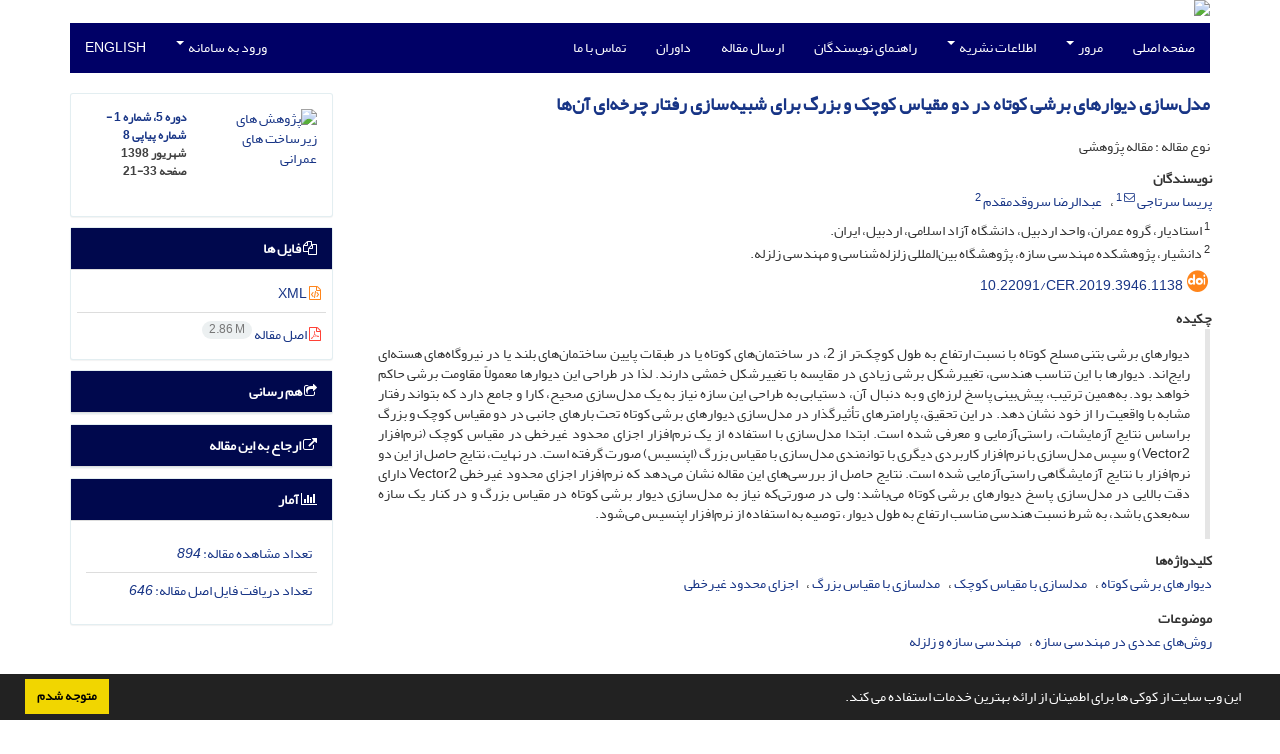

--- FILE ---
content_type: text/html; charset=UTF-8
request_url: https://cer.qom.ac.ir/article_1436.html
body_size: 13462
content:
<!DOCTYPE html>
<html lang="fa">
	<head>
		<meta charset="utf-8" />
		<title>مدل‌سازی دیوارهای برشی کوتاه در دو مقیاس کوچک و بزرگ برای شبیه‌سازی رفتار چرخه‌ای آن‌ها</title>

		<!-- favicon -->
		<link rel="shortcut icon" type="image/ico" href="./data/cer/coversheet/favicon.ico" />

		<!-- mobile settings -->
		<meta name="viewport" content="width=device-width, maximum-scale=1, initial-scale=1, user-scalable=0" />
		<!--[if IE]><meta http-equiv='X-UA-Compatible' content='IE=edge,chrome=1'><![endif]-->

		<!-- user defined metatags -->
					<meta name="keywords" content="دیوارهای برشی کوتاه,مدلسازی با مقیاس کوچک,مدلسازی با مقیاس بزرگ,اجزای محدود غیرخطی" />
					<meta name="description" content="دیوارهای برشی بتنی مسلح کوتاه با نسبت ارتفاع به طول کوچک‌تر از 2، در ساختمان‌های کوتاه یا در طبقات پایین ساختمان‌های بلند یا در نیروگاه‌های هسته‌ای رایج‌اند. دیوارها با این تناسب هندسی، تغییرشکل برشی زیادی در مقایسه با تغییرشکل خمشی دارند. لذا در طراحی این دیوارها معمولاً مقاومت برشی حاکم خواهد بود. به‌همین ترتیب، پیش‌بینی پاسخ لرزه‌ای و به دنبال آن، دستیابی به طراحی این سازه نیاز به یک مدل‌سازی صحیح، کارا و جامع دارد که بتواند رفتار مشابه با واقعیت را از خود نشان دهد. در این تحقیق، پارامترهای تأثیرگذار در مدل‌سازی دیوارهای برشی کوتاه تحت بارهای جانبی در دو مقیاس کوچک و بزرگ براساس نتایج آزمایشات، راستی‌آزمایی و معرفی شده است. ابتدا مدل‌سازی با استفاده از یک نرم‌افزار اجزای محدود غیرخطی در مقیاس کوچک (نرم‌افزار Vector2) و سپس مدل‌سازی با نرم‌افزار کاربردی دیگری با توانمندی مدل‌سازی با مقیاس بزرگ (اپنسیس) صورت گرفته است. در نهایت، نتایج حاصل از این دو نرم‌افزار با نتایج آزمایشگاهی راستی‌آزمایی شده است. نتایج حاصل از بررسی‌های این مقاله نشان می‌دهد که نرم‌افزار اجزای محدود غیرخطی Vector2 دارای دقت بالایی در مدل‌سازی پاسخ دیوارهای برشی کوتاه می‌باشد؛ ولی در صورتی‌که نیاز به مدل‌سازی دیوار برشی کوتاه در مقیاس بزرگ و در کنار یک سازه سه‌بعدی باشد، به شرط نسبت هندسی مناسب ارتفاع به طول دیوار، توصیه به استفاده از نرم‌افزار اپنسیس می‌شود." />
					<meta name="title" content="مدل‌سازی دیوارهای برشی کوتاه در دو مقیاس کوچک و بزرگ برای شبیه‌سازی رفتار چرخه‌ای آن‌ها" />
					<meta name="googlebot" content="NOODP" />
					<meta name="citation_title" content="مدل‌سازی دیوارهای برشی کوتاه در دو مقیاس کوچک و بزرگ برای شبیه‌سازی رفتار چرخه‌ای آن‌ها" />
					<meta name="citation_author" content="سرتاجی, پریسا" />
					<meta name="citation_author_institution" content="استادیار، گروه عمران، واحد اردبیل، دانشگاه آزاد اسلامی، اردبیل، ایران." />
					<meta name="citation_author" content="سروقدمقدم, عبدالرضا" />
					<meta name="citation_author_institution" content="دانشیار، پژوهشکده مهندسی سازه، پژوهشگاه بین‌المللی زلزله‌شناسی و مهندسی زلزله." />
					<meta name="citation_abstract" content="دیوارهای برشی بتنی مسلح کوتاه با نسبت ارتفاع به طول کوچک‌تر از 2، در ساختمان‌های کوتاه یا در طبقات پایین ساختمان‌های بلند یا در نیروگاه‌های هسته‌ای رایج‌اند. دیوارها با این تناسب هندسی، تغییرشکل برشی زیادی در مقایسه با تغییرشکل خمشی دارند. لذا در طراحی این دیوارها معمولاً مقاومت برشی حاکم خواهد بود. به‌همین ترتیب، پیش‌بینی پاسخ لرزه‌ای و به دنبال آن، دستیابی به طراحی این سازه نیاز به یک مدل‌سازی صحیح، کارا و جامع دارد که بتواند رفتار مشابه با واقعیت را از خود نشان دهد. در این تحقیق، پارامترهای تأثیرگذار در مدل‌سازی دیوارهای برشی کوتاه تحت بارهای جانبی در دو مقیاس کوچک و بزرگ براساس نتایج آزمایشات، راستی‌آزمایی و معرفی شده است. ابتدا مدل‌سازی با استفاده از یک نرم‌افزار اجزای محدود غیرخطی در مقیاس کوچک (نرم‌افزار Vector2) و سپس مدل‌سازی با نرم‌افزار کاربردی دیگری با توانمندی مدل‌سازی با مقیاس بزرگ (اپنسیس) صورت گرفته است. در نهایت، نتایج حاصل از این دو نرم‌افزار با نتایج آزمایشگاهی راستی‌آزمایی شده است. نتایج حاصل از بررسی‌های این مقاله نشان می‌دهد که نرم‌افزار اجزای محدود غیرخطی Vector2 دارای دقت بالایی در مدل‌سازی پاسخ دیوارهای برشی کوتاه می‌باشد؛ ولی در صورتی‌که نیاز به مدل‌سازی دیوار برشی کوتاه در مقیاس بزرگ و در کنار یک سازه سه‌بعدی باشد، به شرط نسبت هندسی مناسب ارتفاع به طول دیوار، توصیه به استفاده از نرم‌افزار اپنسیس می‌شود." />
					<meta name="citation_id" content="1436" />
					<meta name="citation_publication_date" content="2019/08/23" />
					<meta name="citation_date" content="2019-08-23" />
					<meta name="citation_journal_title" content="پژوهش های زیرساخت های عمرانی" />
					<meta name="citation_issn" content="2783-140X" />
					<meta name="citation_volume" content="5" />
					<meta name="citation_issue" content="1" />
					<meta name="citation_firstpage" content="21" />
					<meta name="citation_lastpage" content="33" />
					<meta name="citation_publisher" content="دانشگاه قم" />
					<meta name="citation_doi" content="10.22091/cer.2019.3946.1138" />
					<meta name="DC.Identifier" content="10.22091/cer.2019.3946.1138" />
					<meta name="citation_abstract_html_url" content="https://cer.qom.ac.ir/article_1436.html" />
					<meta name="citation_pdf_url" content="https://cer.qom.ac.ir/article_1436_06e0ecbc2425e47fd2d9542d69df8c01.pdf" />
					<meta name="DC.Title" content="مدل‌سازی دیوارهای برشی کوتاه در دو مقیاس کوچک و بزرگ برای شبیه‌سازی رفتار چرخه‌ای آن‌ها" />
					<meta name="DC.Source" content="پژوهش های زیرساخت های عمرانی" />
					<meta name="DC.Date" content="23/08/2019" />
					<meta name="DC.Date.issued" content="2019-08-23" />
					<meta name="DC.Format" content="application/pdf" />
					<meta name="DC.Contributor" content="سرتاجی, پریسا" />
					<meta name="DC.Contributor" content="سروقدمقدم, عبدالرضا" />
					<meta name="og:title" content="مدل‌سازی دیوارهای برشی کوتاه در دو مقیاس کوچک و بزرگ برای شبیه‌سازی رفتار چرخه‌ای آن‌ها" />
					<meta name="og:description" content="دیوارهای برشی بتنی مسلح کوتاه با نسبت ارتفاع به طول کوچک‌تر از 2، در ساختمان‌های کوتاه یا در طبقات پایین ساختمان‌های بلند یا در نیروگاه‌های هسته‌ای رایج‌اند. دیوارها با این تناسب هندسی، تغییرشکل برشی زیادی در مقایسه با تغییرشکل خمشی دارند. لذا در طراحی این دیوارها معمولاً مقاومت برشی حاکم خواهد بود. به‌همین ترتیب، پیش‌بینی پاسخ لرزه‌ای و به دنبال آن، دستیابی به طراحی این سازه نیاز به یک مدل‌سازی صحیح، کارا و جامع دارد که بتواند رفتار مشابه با واقعیت را از خود نشان دهد. در این تحقیق، پارامترهای تأثیرگذار در مدل‌سازی دیوارهای برشی کوتاه تحت بارهای جانبی در دو مقیاس کوچک و بزرگ براساس نتایج آزمایشات، راستی‌آزمایی و معرفی شده است. ابتدا مدل‌سازی با استفاده از یک نرم‌افزار اجزای محدود غیرخطی در مقیاس کوچک (نرم‌افزار Vector2) و سپس مدل‌سازی با نرم‌افزار کاربردی دیگری با توانمندی مدل‌سازی با مقیاس بزرگ (اپنسیس) صورت گرفته است. در نهایت، نتایج حاصل از این دو نرم‌افزار با نتایج آزمایشگاهی راستی‌آزمایی شده است. نتایج حاصل از بررسی‌های این مقاله نشان می‌دهد که نرم‌افزار اجزای محدود غیرخطی Vector2 دارای دقت بالایی در مدل‌سازی پاسخ دیوارهای برشی کوتاه می‌باشد؛ ولی در صورتی‌که نیاز به مدل‌سازی دیوار برشی کوتاه در مقیاس بزرگ و در کنار یک سازه سه‌بعدی باشد، به شرط نسبت هندسی مناسب ارتفاع به طول دیوار، توصیه به استفاده از نرم‌افزار اپنسیس می‌شود." />
					<meta name="og:url" content="https://cer.qom.ac.ir/article_1436.html" />
		
		<!-- WEB FONTS : use %7C instead of | (pipe) -->
		<link href="./themes/base/front/assets/css/social-icon-font.css" rel="stylesheet" type="text/css" />

		<!-- CORE CSS -->
		<link href="./themes/base/front/assets/plugins/bootstrap/css/bootstrap.min.css?v=0.02" rel="stylesheet" type="text/css" />
		<link href="./themes/old/front/assets/css/header.css?v=0.05" rel="stylesheet" type="text/css" />
		<link href="./themes/old/front/assets/css/footer.css" rel="stylesheet" type="text/css" />
		<link href="./inc/css/essentials.css?v=0.2" rel="stylesheet" type="text/css" />
		<link href="./inc/css/cookieconsent.min.css" rel="stylesheet" type="text/css" />
		<link href="./inc/css/print.css" rel="stylesheet" type="text/css" media="print"/>
		<!-- RTL CSS -->
		
				<link href=" ./themes/old/front/assets/css/layout-RTL.css?v=0.1" rel="stylesheet" type="text/css" id="rtl_ltr" />
		<link href=" ./themes/base/front/assets/plugins/bootstrap/RTL/bootstrap-rtl.min.css" rel="stylesheet" type="text/css" id="rtl_ltr_b1" />
		<link href=" ./themes/base/front/assets/css/RTL-font-Yekan.css" rel="stylesheet" type="text/css" id="rtl_font" />
				<link href="./themes/old/front/assets/css/accordian.css" rel="stylesheet" type="text/css" />
		<link href="./themes/base/front/assets/css/academicons.min.css" rel="stylesheet" type="text/css" />


		<!-- user defined metatags-->
				<link href="./inc/css/cstm.css" rel="stylesheet" type="text/css" />
		<link href="./data/cer/coversheet/stl_front.css?v=0.17" rel="stylesheet" type="text/css" />
		<link href="./data/cer/coversheet/stl.css" rel="stylesheet" type="text/css" />
		
		<!-- Feed-->
		<link rel="alternate" type="application/rss+xml" title="RSS feed" href="./ju.rss" />
		<script type="text/javascript" src="./themes/base/front/assets/plugins/jquery/jquery.min.js?v=0.5"></script>
		<script type="text/javascript" src="./inc/js/common.js?v=0.1"></script>
		<script type="text/javascript" src="./inc/js/jquery/cookieconsent.min.js"></script>
		

		<!-- Extra Style Scripts -->
		
		<!-- Extra Script Scripts -->
									<script type="text/javascript"  src="inc/js/article.js?v=0.31" ></script>
						</head>
	<body class="rtl lfa">
		<div class="container" id="header">
			<div class="row">
				<div class="col-xs-12 text-center">
								<img src="./data/cer/coversheet/head_fa.jpg" class="img-responsive text-center" style="display:-webkit-inline-box; width: 100%;" >
								</div>
			</div>
		</div>

		<div class="container">
		<div class="row">

			<div class="col-xs-12 col-lg-12  col-md-12 text-center">
			<nav class="navbar navbar-default noborder nomargin noradius" role="navigation">
            <div class="container-fluid nopadding" >
              <div class="navbar-header" style="background: #FFFFFF;">
                <button type="button" class="navbar-toggle" data-toggle="collapse" data-target="#bs-example-navbar-collapse-1">
                  <span class="sr-only">Toggle navigation</span>
                  <span class="icon-bar"></span>
                  <span class="icon-bar"></span>
                  <span class="icon-bar"></span>
                </button>
                <!-- <a class="navbar-brand" href="#">Brand</a> -->
              </div>

              <!-- Collect the nav links, forms, and other content for toggling -->
              <div class="collapse navbar-collapse nopadding" id="bs-example-navbar-collapse-1">
                <ul class="nav navbar-nav">
								<li><a href="././"> صفحه اصلی</a></li>
							<li class="dropdown">
                    <a href="" class="dropdown-toggle" data-toggle="dropdown">مرور <b class="caret"></b></a>
                    <ul class="dropdown-menu">
											<li><a href="./?_action=current">شماره جاری</a></li>
					<li class="divider margin-bottom-6 margin-top-6"></li>						<li><a href="./browse?_action=issue">بر اساس شماره‌های نشریه</a></li>
					<li class="divider margin-bottom-6 margin-top-6"></li>						<li><a href="./browse?_action=author">بر اساس نویسندگان</a></li>
					<li class="divider margin-bottom-6 margin-top-6"></li>						<li><a href="./browse?_action=subject">بر اساس موضوعات</a></li>
					<li class="divider margin-bottom-6 margin-top-6"></li>						<li><a href="./author.index">نمایه نویسندگان</a></li>
					<li class="divider margin-bottom-6 margin-top-6"></li>						<li><a href="./keyword.index">نمایه کلیدواژه ها</a></li>
					                    </ul>
				</li>
							<li class="dropdown">
                    <a href="" class="dropdown-toggle" data-toggle="dropdown">اطلاعات نشریه <b class="caret"></b></a>
                    <ul class="dropdown-menu">
											<li><a href="./journal/about">درباره نشریه</a></li>
					<li class="divider margin-bottom-6 margin-top-6"></li>						<li><a href="./journal/aim_scope">اهداف و چشم انداز</a></li>
					<li class="divider margin-bottom-6 margin-top-6"></li>						<li><a href="./journal/editorial.board">اعضای هیات تحریریه</a></li>
					<li class="divider margin-bottom-6 margin-top-6"></li>						<li><a href="./journal/process">فرایند پذیرش مقالات</a></li>
					<li class="divider margin-bottom-6 margin-top-6"></li>						<li><a href="./journal/process?ethics">اصول اخلاقی انتشار مقاله</a></li>
					<li class="divider margin-bottom-6 margin-top-6"></li>						<li><a href="./journal/indexing">بانک ها و نمایه نامه ها</a></li>
					<li class="divider margin-bottom-6 margin-top-6"></li>						<li><a href="./journal/metrics">اطلاعات آماری نشریه</a></li>
					<li class="divider margin-bottom-6 margin-top-6"></li>						<li><a href="./news"> اخبار و اعلانات</a></li>
					<li class="divider margin-bottom-6 margin-top-6"></li>						<li><a href="./journal/links">پیوندهای مفید</a></li>
					                    </ul>
				</li>
							<li><a href="./journal/authors.note"> راهنمای نویسندگان</a></li>
							<li><a href="./author"> ارسال مقاله</a></li>
							<li><a href="./reviewer?_action=info"> داوران</a></li>
							<li><a href="./journal/contact.us"> تماس با ما</a></li>
						</ul>
			<ul class="nav navbar-nav navbar-right nomargin">
				                  <li class="dropdown">
                    <a href="./contacts" class="dropdown-toggle" data-toggle="dropdown">ورود به سامانه <b class="caret"></b></a>
                    <ul class="dropdown-menu">
                      <li><a href="./contacts">ورود به سامانه</a></li>
                      <li class="divider"></li>
					  <li><a href="./contacts?_action=signup">ثبت نام</a></li>
                    </ul>
				  </li>
									<li><a class="uppercase" onclick="location.assign('https://cer.qom.ac.ir/article_1436.html?lang=en')" style="cursor: pointer;" >
						English</a>
					</li>
								</ul>
              </div>
              <!-- /.navbar-collapse -->
            </div>
            <!-- /.container-fluid -->
          </nav>
			</div>
		</div>
	</div>
	<!--  MAIN SECTION -->

	<div class="container" >
	<div id="dv_main_cnt">



<section class="no-cover-box">

        <div class="row">

            <!-- CENTER -->
            <div class="col-lg-9 col-md-9 col-sm-8" id="dv_artcl">

                <!-- Current Issue -->
                <div>
                <h1 class="margin-bottom-20 size-18 rtl"><span class="article_title bold"> <a href="./article_1436_06e0ecbc2425e47fd2d9542d69df8c01.pdf" target="_blank">مدل‌سازی دیوارهای برشی کوتاه در دو مقیاس کوچک و بزرگ برای شبیه‌سازی رفتار چرخه‌ای آن‌ها</a></span></h1>
                    <div>
                        
                        
                            <div class="margin-bottom-3">
                                                            </div>

                                                            <p class="margin-bottom-3">نوع مقاله : مقاله پژوهشی</p>
                            
                        
                                                    <p class="padding-0" style="margin:12px -2px 0 -2px"><strong>نویسندگان</strong></p>

                            <ul class="list-inline list-inline-seprator margin-bottom-6 rtl">
                                                                    <li class="padding-3">
                                        <a href="./?_action=article&amp;au=6101&amp;_au=%D9%BE%D8%B1%DB%8C%D8%B3%D8%A7++%D8%B3%D8%B1%D8%AA%D8%A7%D8%AC%DB%8C">پریسا  سرتاجی</a>

                                                                                    <sup><a href="mailto:p_sartaji@yahoo.com" data-toggle="tooltip" data-placement="bottom" title="ارسال ایمیل به نویسنده اصلی"><i class="fa fa-envelope-o" ></i></a></sup>
                                        
                                        
                                                                                    <sup><a href="#aff1" >1</a></sup>                                                                            </li>
                                                                    <li class="padding-3">
                                        <a href="./?_action=article&amp;au=7660&amp;_au=%D8%B9%D8%A8%D8%AF%D8%A7%D9%84%D8%B1%D8%B6%D8%A7++%D8%B3%D8%B1%D9%88%D9%82%D8%AF%D9%85%D9%82%D8%AF%D9%85">عبدالرضا  سروقدمقدم</a>

                                        
                                        
                                                                                    <sup><a href="#aff2" >2</a></sup>                                                                            </li>
                                                            </ul>

                                                            <p class="margin-bottom-3 rtl" id="aff1">
                                                                            <sup>1</sup>
                                                                        استادیار، گروه عمران، واحد اردبیل، دانشگاه آزاد اسلامی، اردبیل، ایران.                                </p>
                                                            <p class="margin-bottom-3 rtl" id="aff2">
                                                                            <sup>2</sup>
                                                                        دانشیار، پژوهشکده مهندسی سازه، پژوهشگاه بین‌المللی زلزله‌شناسی و مهندسی زلزله.                                </p>
                            
                                                                            <div class="margin-bottom-3 rtl" id="ar_doi" title="شناسه دیجیتال (DOI)"><i class="ai ai-doi size-25 text-orange"></i> <span dir="ltr"><a href="https://doi.org/10.22091/cer.2019.3946.1138">10.22091/cer.2019.3946.1138</a></span></div>
                        
                        
                            <p  style="margin:12px -2px 0 -2px"><strong>چکیده</strong></p>
                            <div class="padding_abstract justify rtl">دیوارهای برشی بتنی مسلح کوتاه با نسبت ارتفاع به طول کوچک‌تر از 2، در ساختمان‌های کوتاه یا در طبقات پایین ساختمان‌های بلند یا در نیروگاه‌های هسته‌ای رایج‌اند. دیوارها با این تناسب هندسی، تغییرشکل برشی زیادی در مقایسه با تغییرشکل خمشی دارند. لذا در طراحی این دیوارها معمولاً مقاومت برشی حاکم خواهد بود. به‌همین ترتیب، پیش‌بینی پاسخ لرزه‌ای و به دنبال آن، دستیابی به طراحی این سازه نیاز به یک مدل‌سازی صحیح، کارا و جامع دارد که بتواند رفتار مشابه با واقعیت را از خود نشان دهد. در این تحقیق، پارامترهای تأثیرگذار در مدل‌سازی دیوارهای برشی کوتاه تحت بارهای جانبی در دو مقیاس کوچک و بزرگ براساس نتایج آزمایشات، راستی‌آزمایی و معرفی شده است. ابتدا مدل‌سازی با استفاده از یک نرم‌افزار اجزای محدود غیرخطی در مقیاس کوچک (نرم‌افزار Vector2) و سپس مدل‌سازی با نرم‌افزار کاربردی دیگری با توانمندی مدل‌سازی با مقیاس بزرگ (اپنسیس) صورت گرفته است. در نهایت، نتایج حاصل از این دو نرم‌افزار با نتایج آزمایشگاهی راستی‌آزمایی شده است. نتایج حاصل از بررسی‌های این مقاله نشان می‌دهد که نرم‌افزار اجزای محدود غیرخطی Vector2 دارای دقت بالایی در مدل‌سازی پاسخ دیوارهای برشی کوتاه می‌باشد؛ ولی در صورتی‌که نیاز به مدل‌سازی دیوار برشی کوتاه در مقیاس بزرگ و در کنار یک سازه سه‌بعدی باشد، به شرط نسبت هندسی مناسب ارتفاع به طول دیوار، توصیه به استفاده از نرم‌افزار اپنسیس می‌شود.</div>

                        
                        
                        
                                                    <p class="padding-0" style="margin:12px -2px 0 -2px"><strong>کلیدواژه‌ها</strong></p>

                            <ul class="block list-inline list-inline-seprator margin-bottom-6 rtl">
                                                                    <li class="padding-3">
                                        <a class="tag_a" href="./?_action=article&amp;kw=10651&amp;_kw=%D8%AF%DB%8C%D9%88%D8%A7%D8%B1%D9%87%D8%A7%DB%8C+%D8%A8%D8%B1%D8%B4%DB%8C+%DA%A9%D9%88%D8%AA%D8%A7%D9%87" >دیوارهای برشی کوتاه</a>
                                    </li>
                                                                    <li class="padding-3">
                                        <a class="tag_a" href="./?_action=article&amp;kw=10652&amp;_kw=%D9%85%D8%AF%D9%84%D8%B3%D8%A7%D8%B2%DB%8C+%D8%A8%D8%A7+%D9%85%D9%82%DB%8C%D8%A7%D8%B3+%DA%A9%D9%88%DA%86%DA%A9" >مدلسازی با مقیاس کوچک</a>
                                    </li>
                                                                    <li class="padding-3">
                                        <a class="tag_a" href="./?_action=article&amp;kw=10653&amp;_kw=%D9%85%D8%AF%D9%84%D8%B3%D8%A7%D8%B2%DB%8C+%D8%A8%D8%A7+%D9%85%D9%82%DB%8C%D8%A7%D8%B3+%D8%A8%D8%B2%D8%B1%DA%AF" >مدلسازی با مقیاس بزرگ</a>
                                    </li>
                                                                    <li class="padding-3">
                                        <a class="tag_a" href="./?_action=article&amp;kw=10654&amp;_kw=%D8%A7%D8%AC%D8%B2%D8%A7%DB%8C+%D9%85%D8%AD%D8%AF%D9%88%D8%AF+%D8%BA%DB%8C%D8%B1%D8%AE%D8%B7%DB%8C" >اجزای محدود غیرخطی</a>
                                    </li>
                                                            </ul>
                        
                                                    <p class="padding-0" style="margin:12px -2px 0 -2px"><strong>موضوعات</strong></p>

                            <ul class="block list-inline list-inline-seprator margin-bottom-6">
                                                                    <li class="padding-3">
                                        <a href="./?_action=article&amp;sb=163&amp;_sb=%D8%B1%D9%88%D8%B4%E2%80%8C%D9%87%D8%A7%DB%8C+%D8%B9%D8%AF%D8%AF%DB%8C+%D8%AF%D8%B1+%D9%85%D9%87%D9%86%D8%AF%D8%B3%DB%8C+%D8%B3%D8%A7%D8%B2%D9%87" >روش‌های عددی در مهندسی سازه</a>
                                    </li>
                                                                    <li class="padding-3">
                                        <a href="./?_action=article&amp;sb=159&amp;_sb=%D9%85%D9%87%D9%86%D8%AF%D8%B3%DB%8C+%D8%B3%D8%A7%D8%B2%D9%87+%D9%88+%D8%B2%D9%84%D8%B2%D9%84%D9%87" >مهندسی سازه و زلزله</a>
                                    </li>
                                                            </ul>
                                            </div>

                    <hr>

                    	                    <div class="page_break"></div>
                        <div>
                                                            <p class="padding-0" style="margin:12px -2px 0 -2px"><strong>عنوان مقاله</strong> [English]</p>
                                <h3 class="ltr"> <span class="article_title size-16">Large and small-scale modeling of squat shear walls to simulate cyclic behavior</span> </h3>

                            
                                                            <p class="padding-0" style="margin:12px -2px 0 -2px"><strong>نویسندگان</strong> [English]</p>

                                <ul class="list-inline list-inline-seprator margin-bottom-6 ltr">
                                                                            <li class="padding-3">
                                            Parisa Sartaji
                                                                                                                                                <sup>1</sup>
                                                                                                                                    </li>
                                                                            <li class="padding-3">
                                            Abdoreza Sarvghad Moghadam
                                                                                                                                                <sup>2</sup>
                                                                                                                                    </li>
                                                                    </ul>

                                                                    <div class="ltr" class="margin-bottom-3" >
                                                                                    <sup>1</sup>
                                                                                Department of Civil Engineering, Ardabil Branch, Islamic Azad University, Ardabil, Iran.                                    </div>
                                                                    <div class="ltr" class="margin-bottom-3" >
                                                                                    <sup>2</sup>
                                                                                Structural Engineering Research Centre, International Institute of Earthquake Engineering and Seismology, Tehran.                                    </div>
                                                            

                            
                                <span class="article_title"><strong>چکیده</strong> [English]</span>
                                <div class="abs_2 justify">
                                <p style="direction:ltr">Reinforced concrete squat walls with an aspect ratio less than 2 are prevalent in low-rise construction and at lower levels of tall buildings or nuclear power plants. They show a significant amount of shear deformation as compared to bending deformation. Shear strength governs the design of such walls. Prediction of seismic behavior, and followed by the design of these systems need an efficient modeling method. this study calibrates the effective modeling parameters of squat shear walls in small and large scales based on the test results. The modeling to be accomplished initially with non-linear finite element software on small scale (Vector2) and then with software by large scaleability (OpenSees), and the results were calibrated with test results. The study results show nonlinear finite element software has high accuracy in squat shear wall modeling. However, if a large-scale squat shear wall modeling along with a three-dimensional structure is required, on condition of a suitable aspect ratio, this paper is recommended to use OpenSees software.</p>
                            </div>
                            
                                                            <p class="padding-0" style="margin:12px -2px 0 -2px"><strong>کلیدواژه‌ها</strong> [English]</p>

                                <ul class="block list-inline list-inline-seprator margin-bottom-6 ltr">
                                                                            <li class="padding-3">
                                            squat shear wall                                        </li>
                                                                            <li class="padding-3">
                                            modeling in small scale                                        </li>
                                                                            <li class="padding-3">
                                            modeling in large scale                                        </li>
                                                                            <li class="padding-3">
                                            nonlinear finite element                                        </li>
                                                                    </ul>
                                                    </div>
                    
                    
                    
                                                                                    

                                        	<div class="page_break"></div>
            			<div class="panel">
                            <div class="panel-heading card-header">
                                <h4 class="panel-title ">
                                    <a  data-toggle="collapse" data-parent="#accordions" href="#collapsesRef"><i class="fa fa-plus"></i> مراجع</a>
                                </h4>
                            </div>
                            <div id="collapsesRef" class="panel-collapse collapse">
                                <div class="panel-body justify">
                                                                        <div class="padding-3 margin-top-3 ltr justify">[1] Greifenhagen, C. (2006), &ldquo;Seismic behaviour of lightly reinforced concrete squat shear walls&rdquo;, Doctoral dissertation, Technische Universitat Dresden, Dresden.
</div>                                                                                                                <div class="padding-3 margin-top-3 ltr justify">[2] Kuang J. S., Ho,Y. B. (2008), &ldquo;Seismic behavior and ductility of squat reinforced concrete shear walls with nonseismic detailing&rdquo;, <em>ACI Structural Journal, 105</em>(2), 225-231.
</div>                                                                                                                <div class="padding-3 margin-top-3 ltr justify">[3] Dabbagh, H. and Foster, S. J. (2009), &ldquo;Behavior of High-strength concrete squat shear walls subjected to reversed cyclic loading-an experimental study&rdquo;, 8th International congress on civil engineering, Shiraz University, Shiraz, Iran, May 11-13.
</div>                                                                                                                <div class="padding-3 margin-top-3 ltr justify">[4] Choi, C.S. (2006), &ldquo;Improvement of earthquake-resistant performance of squat shear walls under reversed cyclic loads&rdquo;, <em>Key engineering materials</em>, 324-325,535-538.
</div>                                                                                                                <div class="padding-3 margin-top-3 ltr justify">[5] Galal K. and EL-Sokkary H. (2008), &ldquo;Advancement in modeling of RC shear walls&rdquo;. The 14th World Conference on earthquake engineering, Beijing, China, October 12-17.
</div>                                                                                                                <div class="padding-3 margin-top-3 ltr justify">[6] Gulec, C.K., Whittaker, A.S. (2009), &ldquo;Performance-Based Assessment and Design of squat reinforced concrete shear walls&rdquo;, Technical Report MCEER-09-0010.
</div>                                                                                                                <div class="padding-3 margin-top-3 ltr justify">[7] Xiaolei,H., Xuewei,C., Cheang,J., Guiniu,M., &amp; Peifeng W. ( 2008), &ldquo;Numerical analysis of cyclic loading test of shear walls based on OpenSEES&rdquo;, The 14th World Conference on earthquake engineering, Beijing, China.
</div>                                                                                                                <div class="padding-3 margin-top-3 ltr justify">[8] Mohamadi Darani, F., Sarvghad Moghadam, A. (2013), &ldquo;Finite Element Analysis of Squat Concrete Shear Walls with Rectangular Section under Static Monotonic Loading&rdquo;, <em>Modares Civil Engineering journal, 13</em>(3),113-123.
</div>                                                                                                                <div class="padding-3 margin-top-3 ltr justify">[9] Ghanizadeh, M., Sarvghad Moghadam, A., Farzam, M. (2016), &ldquo;Effect of the reinforcement patterns on the seismic performance of the short shear walls&rdquo;, <em>Journal of Modeling in Engineering</em>, <em>14</em>(45), 79-92.
</div>                                                                                                                <div class="padding-3 margin-top-3 ltr justify">[10] Ghanizadeh, M., Sarvghad Moghadam, A., Farzam, M. (2017), &ldquo;<a href="http://modelling.journals.semnan.ac.ir/article_2440_en.html">Effect of the axial force and material strength on the seismic behavior of the short shear walls</a>&rdquo;, <em>Journal of Modeling in Engineering, 15</em>(48), 125-137.
</div>                                                                                                                <div class="padding-3 margin-top-3 ltr justify">[11] Moghadam, H., Baradaran shoraka, M. (2006), &ldquo;Seismic analysis of squat shear walls with openings&ldquo;, 7th International Congress on Civil Engineering, <a title="Seminars and Conferences of  Tarbiat Modares University" href="https://en.symposia.ir/ListUniversity/33/1">Tarbiat Modares University</a>,Tehran, Iran.
</div>                                                                                                                <div class="padding-3 margin-top-3 ltr justify">[12] Motamedi, B., Behnamfar, B. (2011), &ldquo;Investigation of 3D Modeling Methods of RC Shear Walls &ldquo;, 3rd National Conference of Concrete, Tehran, Iran.
</div>                                                                                                                <div class="padding-3 margin-top-3 ltr justify">[13] Tehranizadeh, M., Azizzadeh, Sh. (2009), &ldquo;Comparison of Some Different Modeling Methods of Concrete Shear Wall Structures for Nonlinear Static and Dynamic Analysis&ldquo;,<a href="https://www.oparsbooks.com/mn/8th-international-congress-civil-engineering-11-13-may-2009-shiraz-iran-full-text-articles"> 8th International Congress on Civil Engineering, Shiraz, Iran.</a>
</div>                                                                                                                <div class="padding-3 margin-top-3 ltr justify">[14] Saghaeian, A. , Nateghi Elahi, F. (2011), &ldquo;Comparison of different modeling methods in predicting nonlinear behavior of shear walls&rdquo;, <em>Research Bulletin of Seismology and Earthquake Engineering, 14</em>(3), 11-26.
</div>                                                                                                                <div class="padding-3 margin-top-3 ltr justify">[15] Vecchio, F. J., Wong, P. S. (2002). &ldquo;Vector2 &amp; Frameworks user's manual&rdquo;, http://www.civ.utoronto.ca/vector/software.html
</div>                                                                                                                <div class="padding-3 margin-top-3 ltr justify">[16] Mazzoni, S. (2006). &ldquo;Opensees Command Language Manual&rdquo;, http://Opensees.Berkeley.edu.
</div>                                                                                                                <div class="padding-3 margin-top-3 ltr justify">[17] Taucer F.F., Spacone E. ,Filippou F.C. (1991), &ldquo;A Fiber Beam-Column Element for Seismic Response Analysis of Reinforced Concrete Structures&rdquo;, Earthquake Engineering Research Center, College of Engineering, University of California, Berkeley, Report UCB/EERC-91/17.
</div>                                                                                                                <div class="padding-3 margin-top-3 ltr justify">[18] Orakcal, K., Massone, L.M., Wallace, J.W.(2006), &ldquo;Analytical Modeling of Reinforced Concrete Walls for Predicting Flexural and Coupled&ndash;Shear-Flexural Responses&rdquo;, Pacific Earthquake Engineering Research Center, University of California, Los Angeles, Report PEER 2006/07.</div>                                                                                        				</div>
                			</div>
                		</div>                        

                    

                    <div class="divider"><!-- divider --></div>
<link href="./inc/css/jquery.loading.modal.min.css" rel="stylesheet" type="text/css" />
<script src="./inc/lang/fa/lang.js?v=0.01" type="text/javascript"></script>
<script src="./inc/js/jquery/jquery.loading.modal.js" type="text/javascript"></script>
<div id="comments" class="comments nomargin-top">

    
    
	<div id="comment-rsp" class="alert alert-info" style="display: none;"></div>
    <div id="comment-form-div">
        <h5 class="page-header size-16 margin-bottom-30">
            ارسال نظر در مورد این مقاله        </h5>

        <!-- Form -->
        <form  id="comment-form" name="comment-form" class="nomargin sky-form" action="" method="post">

            <input type="hidden" name="comment_code" value="0" >
            <input type="hidden" id="article_code" name="article_code" value="1436" />
            <input type="hidden" name="_action" value="comment" >

            <div class="row">
                <div class="form-group">

                    <!-- Sender Name -->
                    <div class="col-md-6 col-sm-6">
                        <label for="sender_name">نام و نام خانوادگی *</label>
                        <label class="input margin-bottom-10">
                            <i class="ico-append fa fa-user"></i>
                            <input type="text" id="sender_name" name="sender_name" value=""  >
                        </label>
                    </div>
                    <!-- /Sender Name -->

                    <!-- Email -->
                    <div class="col-md-6 col-sm-6">
                        <label for="sender_email">پست الکترونیکی *</label>
                        <label class="input margin-bottom-10">
                            <i class="ico-append fa fa-envelope"></i>
                            <input type="email" id="sender_email" name="sender_email" value="" >
                        </label>
                    </div>

                </div>
            </div>

                            <div class="row">
                    <div class="form-group">
                        <div class="col-md-12 col-sm-12">
                            <label for="sender_aff">وابستگی سازمانی *</label>
                            <textarea id="sender_aff" name="sender_aff" class="form-control radius-0" ></textarea>
                        </div>
                    </div>
                </div>
            
            <div class="row">
                <div class="form-group">
                    <div class="col-md-12 col-sm-12">
                        <label for="sender_note">توضیحات *</label>
                        <textarea id="sender_note" name="sender_note" rows="6" class="form-control radius-0" ></textarea>
                    </div>
                </div>
            </div>

                                <div class="form-group">
                        <label for="sCode">شناسه امنیتی *</label>
                        <div class="input-group col-md-12">
                            <div class="col-md-2 nopadding">
                            <div class="input-group-addon" style="padding:0;border-radius:0">
                                <img id="imCaptcha" src="./lib/captcha/captcha.php?d5a00863670a5df066e0e7f6f4f51ed8" alt="CAPTCHA Image" style="width:100%" >
                            </div>
                            </div>
                            <div class="col-md-10 nopadding">
                            <label class="input margin-bottom-0 ">
                                <button type="button" class="ico-append" onclick="refreshCaptcha()"><i class="fa fa-refresh size-16"></i></button>
                                <input  id="sCode" name="sCode" autocomplete="off" maxlength="10" class="uppercase" type="text">
                            </label>
                            </div>
                        </div>
                    </div>

            <div class="row">
                <div class="col-md-12">
                    <button class="btn btn-3d btn-md btn-reveal btn-primary nomargin  pull-right" name="save_comment"  onclick="saveComment();return false;">
                        <i class="fa fa-check"></i>
                        <span>ارسال نظر</span>
                    </button>
                </div>
            </div>

            
        </form>
        <!-- /Form -->
    </div>

</div>


                    
                </div>


            </div>
            <!-- /CENTER -->

            <!-- LEFT -->
            <div class="col-lg-3 col-md-3 col-sm-4">

                        <div class="panel panel-default my_panel-default  margin-bottom-10">
            <div class="panel-body ar_info_pnl" id="ar_info_pnl_cover">

            <div id="pnl_cover">
                <div class="row" >
                    <div class="col-xs-6 col-md-6 nomargin-bottom">
                		<a href="javascript:loadModal('پژوهش های زیرساخت های عمرانی', './data/cer/coversheet/181579892556.jpg')">
                			<img src="data/cer/coversheet/181579892556.jpg" alt="پژوهش های زیرساخت های عمرانی" style="width: 100%;">
                		</a>
                    </div>
                    <div class="col-xs-6 col-md-6 nomargin-bottom">
                        <h6><a href="./issue_213_214.html">دوره 5، شماره 1 - شماره پیاپی 8</a><br/>شهریور 1398<div id="sp_ar_pages">صفحه <span dir="ltr">21-33</span></div></h6>
                    </div>
                                    </div>
                </div>

             </div>
            </div>
                            <!-- Download Files -->
            
                <div class="panel panel-default my_panel-default  margin-bottom-10 panel-lists">
                    <div class="panel-heading">
                    	<h3 class="panel-title"><a data-toggle="collapse" data-parent="#accordion" href="#ar_info_pnl_fl"><i class="fa fa-files-o"></i> فایل ها</a></h3>
                    </div>
                    <div id="ar_info_pnl_fl" class="panel-collapse collapse in">
	                <div class="panel-body ar_info_pnl padding-6">
                		<ul class="list-group list-group-bordered list-group-noicon nomargin">
                			                				<li class="list-group-item"><a href="./?_action=xml&amp;article=1436" target="_blank" class="tag_a pdf_link"><i class="fa fa-file-code-o text-orange" ></i> XML</a></li>
               				                 				<li class="list-group-item"><a href="./article_1436_06e0ecbc2425e47fd2d9542d69df8c01.pdf" target="_blank" class="tag_a pdf_link"><i class="fa fa-file-pdf-o text-red" ></i> اصل مقاله <span dir="ltr" class="badge badge-light">2.86 M</span></a></li>
               				 
                    <!-- Suplement Files -->
               		            			</ul>
    				</div>
				</div>
				</div>
                                                
                				           		   
                <div class="panel panel-default my_panel-default  margin-bottom-10">
                    <div class="panel-heading">
                    	<h3 class="panel-title"><a data-toggle="collapse" data-parent="#accordion" href="#ar_info_pnl_share"><i class="fa fa-share-square-o" aria-hidden="true"></i> هم رسانی</a></h3>
                    </div>
                    <div id="ar_info_pnl_share" class="panel-collapse collapse">
    	                <div class="panel-body ar_info_pnl padding-10 text-center">
    			    	    						<a id="share_facebook" href="https://www.facebook.com/sharer.php?u=https://cer.qom.ac.ir/article_1436.html" target="_blank" class="social-icon social-icon-sm  social-facebook" data-toggle="tooltip" data-placement="top" title="Facebook">
    							<i class="icon-facebook"></i>
    							<i class="icon-facebook"></i>
    						</a>
    						<a id="share_linkedin" href="https://www.linkedin.com/shareArticle?mini=true&amp;url=https://cer.qom.ac.ir/article_1436.html" target="_blank" class="social-icon social-icon-sm  social-linkedin" data-toggle="tooltip" data-placement="top" title="Linkedin">
    							<i class="icon-linkedin"></i>
    							<i class="icon-linkedin"></i>
    						</a>
    						<a id="share_mendeley" href="https://www.mendeley.com/import/?url=https://cer.qom.ac.ir/article_1436.html" target="_blank" class="social-icon social-icon-sm  social-youtube" data-toggle="tooltip" data-placement="top" title="Mendeley">
    							<i class="icon-mendeley"></i>
    							<i class="icon-mendeley"></i>
    						</a>
    						<a id="share_refworks" href="https://www.refworks.com/express/ExpressImport.asp?url=https://cer.qom.ac.ir/article_1436.html" target="_blank" class="social-icon social-icon-sm  social-disqus" data-toggle="tooltip" data-placement="top" title="Refworks">
    							<i class="icon-refworks"><span class="path1"></span><span class="path2"></span><span class="path3"></span><span class="path4"></span><span class="path5"></span><span class="path6"></span><span class="path7"></span><span class="path8"></span><span class="path9"></span><span class="path10"></span></i>
    							<i class="icon-refworks"><span class="path1"></span><span class="path2"></span><span class="path3"></span><span class="path4"></span><span class="path5"></span><span class="path6"></span><span class="path7"></span><span class="path8"></span><span class="path9"></span><span class="path10"></span></i>
    						</a>
							<a id="share_instagram" href="https://www.instagram.com/?url=https://cer.qom.ac.ir/article_1436.html" target="_blank" class="social-icon social-icon-sm  social-instagram" data-toggle="tooltip" data-placement="top" title="Instagram">
								<i class="icon-instagram"></i>
								<i class="icon-instagram"></i>
							</a>
    						<a id="share_twitter" href="https://twitter.com/share?url=https://cer.qom.ac.ir/article_1436.html&amp;text=مدل‌سازی دیوارهای برشی کوتاه در دو مقیاس کوچک و بزرگ برای شبیه‌سازی رفتار چرخه‌ای آن‌ها" target="_blank" class="social-icon social-icon-sm  social-twitter" data-toggle="tooltip" data-placement="top" title="Twitter">
    							<i class="icon-twitter"></i>
    							<i class="icon-twitter"></i>
    						</a>
    						<a id="share_email" href="javascript:act('email')" class="social-icon social-icon-sm  social-email3 " data-toggle="tooltip" data-placement="top" title="Email">
    							<i class="icon-email3"></i>
    							<i class="icon-email3"></i>
    						</a>
    						<a id="share_print" href="javascript:printDiv('dv_artcl')" class="social-icon social-icon-sm  social-print" data-toggle="tooltip" data-placement="top" title="Print">
    							<i class="icon-print"></i>
    							<i class="icon-print"></i>
    						</a>
     						<a id="share_stumble" href="https://mix.com/mixit?su=submit&url=https://cer.qom.ac.ir/article_1436.html" target="_blank" class="social-icon social-icon-sm  social-stumbleupon" data-toggle="tooltip" data-placement="top" title="StumbleUpon">
    							<i class="icon-stumbleupon"></i>
    							<i class="icon-stumbleupon"></i>
    						</a>
    						<a id="share_acedemia" href="https://www.academia.edu/" target="_blank" class="social-icon social-icon-sm  social-academia" data-toggle="tooltip" data-placement="top" title="Academia">
    							<i class="ai ai-academia"></i>
    							<i class="ai ai-academia"></i>
    						</a>
    						<a id="share_sems" href="https://www.semanticscholar.org/" target="_blank" class="social-icon social-icon-sm  social-forrst" data-toggle="tooltip" data-placement="top" title="Semantic scholar">
    							<i class="ai ai-semantic-scholar"></i>
    							<i class="ai ai-semantic-scholar"></i>
    						</a>
    						<a id="share_reddit" href="https://www.reddit.com/submit?url=https://cer.qom.ac.ir/article_1436.html" target="_blank" class="social-icon social-icon-sm  social-dwolla" data-toggle="tooltip" data-placement="top" title="Reddit">
    							<i class="icon-reddit"></i>
    							<i class="icon-reddit"></i>
    						</a>
    						<a id="share_rg" href="https://www.researchgate.net/" target="_blank" class="social-icon social-icon-sm  social-researchgate" data-toggle="tooltip" data-placement="top" title="Research Gate">
    							<i class="ai ai-researchgate"></i>
    							<i class="ai ai-researchgate"></i>
    						</a>
     						<a id="share_blogger" href="https://www.blogger.com/blog-this.g?u=https://cer.qom.ac.ir/article_1436.html" target="_blank" class="social-icon social-icon-sm  social-blogger" data-toggle="tooltip" data-placement="top" title="Blogger">
    							<i class="icon-blogger"></i>
    							<i class="icon-blogger"></i>
    						</a>
    						<a id="share_pinterest" href="https://pinterest.com/pin/create/bookmarklet/?media=&url=https://cer.qom.ac.ir/article_1436.html" target="_blank" class="social-icon social-icon-sm  social-pinterest" data-toggle="tooltip" data-placement="top" title="Pinterest">
    							<i class="icon-pinterest"></i>
    							<i class="icon-pinterest"></i>
    						</a>
    						<a id="share_digg" href="https://www.digg.com/submit?https://cer.qom.ac.ir/article_1436.html&title=مدل‌سازی دیوارهای برشی کوتاه در دو مقیاس کوچک و بزرگ برای شبیه‌سازی رفتار چرخه‌ای آن‌ها" target="_blank" class="social-icon social-icon-sm  social-digg" data-toggle="tooltip" data-placement="top" title="Digg">
    							<i class="icon-digg"></i>
    							<i class="icon-digg"></i>
    						</a>
    						<a id="share_delicious" href="https://del.icio.us/post?url=https://cer.qom.ac.ir/article_1436.html" target="_blank" class="social-icon social-icon-sm  social-delicious" data-toggle="tooltip" data-placement="top" title="Delicious">
    							<i class="icon-delicious"></i>
    							<i class="icon-delicious"></i>
    						</a>
    						<a id="share_skype" href="https://web.skype.com/share?url=https://cer.qom.ac.ir/article_1436.html" target="_blank" class="social-icon social-icon-sm  social-skype" data-toggle="tooltip" data-placement="top" title="Skype">
    							<i class="icon-skype"></i>
    							<i class="icon-skype"></i>
    						</a>
    	                
    					</div>
					</div>
				</div>	
                <!-- Cite This Article -->
                <div class="panel panel-default my_panel-default  margin-bottom-10 panel-lists">
                    <div class="panel-heading">
                    	<h3 class="panel-title"><a data-toggle="collapse" data-parent="#accordion" href="#ar_info_pnl_cite"><i class=" fa fa-external-link"></i> ارجاع به این مقاله</a></h3>
                    </div>
                    <div id="ar_info_pnl_cite" class="panel-collapse collapse ">
	                <div class="panel-body ar_info_pnl">
                        <ul class="list-group list-group-bordered list-group-noicon" style="display:block !important;max-height:9999px">
                        <li class="list-group-item ltr"><a class="tag_a"  href="./?_action=export&rf=ris&rc=1436">RIS</a></li>
                        <li class="list-group-item ltr"><a class="tag_a"  href="./?_action=export&rf=enw&rc=1436">EndNote</a></li>
                        <li class="list-group-item ltr"><a class="tag_a"  href="./?_action=export&rf=ris&rc=1436">Mendeley</a></li>
                        <li class="list-group-item ltr"><a class="tag_a"  href="./?_action=export&rf=bibtex&rc=1436">BibTeX</a></li>
                                                	<li class="list-group-item ltr"><a  class="tag_a" href="javascript:void(0)" data-toggle="modal" data-target="#cite-apa">APA</a></li>
                                                	<li class="list-group-item ltr"><a  class="tag_a" href="javascript:void(0)" data-toggle="modal" data-target="#cite-mla">MLA</a></li>
                                                	<li class="list-group-item ltr"><a  class="tag_a" href="javascript:void(0)" data-toggle="modal" data-target="#cite-harvard">HARVARD</a></li>
                                                	<li class="list-group-item ltr"><a  class="tag_a" href="javascript:void(0)" data-toggle="modal" data-target="#cite-vancouver">VANCOUVER</a></li>
                                                </ul>
					</div>
					</div>
                </div>

                <!-- Article Statastic -->
                                <div class="panel panel-default my_panel-default  panel-lists">
                    <div class="panel-heading">
                    	<h3 class="panel-title"><a data-toggle="collapse" data-parent="#accordion" href="#ar_info_pnl_st"><i class="fa fa-bar-chart" aria-hidden="true"></i> آمار</a></h3>
                    </div>
                    <div id="ar_info_pnl_st" class="panel-collapse collapse in">
    	                <div class="panel-body ar_info_pnl">
                        <ul class="list-group list-group-bordered list-group-noicon" style="display:block !important;max-height:9999px">
                                                            <li class="list-group-item"><a class="tag_a">تعداد مشاهده مقاله: <i>894</i></a></li>
                                                            <li class="list-group-item"><a class="tag_a">تعداد دریافت فایل اصل مقاله: <i>646</i></a></li>
                                                    </ul>
                    </div>
                </div>    
                </div>

                

            </div>
            <!-- /LEFT -->

        </div>

</section>

<div id="cite-apa" class="modal fade" tabindex="-1" role="dialog" aria-labelledby="myModalLabel" aria-hidden="true">
	<div class="modal-dialog">
		<div class="modal-content">

			<!-- Modal Header -->
			<div class="modal-header">
				<button type="button" class="close" data-dismiss="modal" aria-label="Close"><span aria-hidden="true">&times;</span></button>
				<h4 class="modal-title" id="myModalLabel">APA</h4>
			</div>

			<!-- Modal Body -->
			<div class="modal-body">
				<p>سرتاجی, پریسا,  & سروقدمقدم, عبدالرضا. (1398). مدل‌سازی دیوارهای برشی کوتاه در دو مقیاس کوچک و بزرگ برای شبیه‌سازی رفتار چرخه‌ای آن‌ها. <em>پژوهش های زیرساخت های عمرانی</em>, <em>5</em>(1), 21-33. doi: 10.22091/cer.2019.3946.1138</p>
			</div>
		</div>
	</div>
</div>
<div id="cite-mla" class="modal fade" tabindex="-1" role="dialog" aria-labelledby="myModalLabel" aria-hidden="true">
	<div class="modal-dialog">
		<div class="modal-content">

			<!-- Modal Header -->
			<div class="modal-header">
				<button type="button" class="close" data-dismiss="modal" aria-label="Close"><span aria-hidden="true">&times;</span></button>
				<h4 class="modal-title" id="myModalLabel">MLA</h4>
			</div>

			<!-- Modal Body -->
			<div class="modal-body">
				<p>پریسا  سرتاجی; عبدالرضا  سروقدمقدم. "مدل‌سازی دیوارهای برشی کوتاه در دو مقیاس کوچک و بزرگ برای شبیه‌سازی رفتار چرخه‌ای آن‌ها". <em>پژوهش های زیرساخت های عمرانی</em>, 5, 1, 1398, 21-33. doi: 10.22091/cer.2019.3946.1138</p>
			</div>
		</div>
	</div>
</div>
<div id="cite-harvard" class="modal fade" tabindex="-1" role="dialog" aria-labelledby="myModalLabel" aria-hidden="true">
	<div class="modal-dialog">
		<div class="modal-content">

			<!-- Modal Header -->
			<div class="modal-header">
				<button type="button" class="close" data-dismiss="modal" aria-label="Close"><span aria-hidden="true">&times;</span></button>
				<h4 class="modal-title" id="myModalLabel">HARVARD</h4>
			</div>

			<!-- Modal Body -->
			<div class="modal-body">
				<p>سرتاجی, پریسا, سروقدمقدم, عبدالرضا. (1398). 'مدل‌سازی دیوارهای برشی کوتاه در دو مقیاس کوچک و بزرگ برای شبیه‌سازی رفتار چرخه‌ای آن‌ها', <em>پژوهش های زیرساخت های عمرانی</em>, 5(1), pp. 21-33. doi: 10.22091/cer.2019.3946.1138</p>
			</div>
		</div>
	</div>
</div>
<div id="cite-vancouver" class="modal fade" tabindex="-1" role="dialog" aria-labelledby="myModalLabel" aria-hidden="true">
	<div class="modal-dialog">
		<div class="modal-content">

			<!-- Modal Header -->
			<div class="modal-header">
				<button type="button" class="close" data-dismiss="modal" aria-label="Close"><span aria-hidden="true">&times;</span></button>
				<h4 class="modal-title" id="myModalLabel">VANCOUVER</h4>
			</div>

			<!-- Modal Body -->
			<div class="modal-body">
				<p>سرتاجی, پریسا, سروقدمقدم, عبدالرضا. مدل‌سازی دیوارهای برشی کوتاه در دو مقیاس کوچک و بزرگ برای شبیه‌سازی رفتار چرخه‌ای آن‌ها. <em>پژوهش های زیرساخت های عمرانی</em>, 1398; 5(1): 21-33. doi: 10.22091/cer.2019.3946.1138</p>
			</div>
		</div>
	</div>
</div>

		</div>
		</div>
        <!-- /MAIN CONTENT -->

			<!-- Subscribe -->
			<section class="alternate padding-xxs">

			</section>
			<!-- /Subscribe -->



			<!-- FOOTER -->
			<div class="container">
			<footer id="footer">
			<div class="scrollup" id="scroll" href="#"><span></span></div>
				

					<div class="row">

						<div class="col-md-2">

							<!-- Links -->
							<h4 class="">دسترسی سریع</h4>
							<ul class="footer-links list-unstyled">
                                <li id="fli_home"><a href="./">صفحه اصلی</a></li>
                                <li id="fli_about"><a href="./journal/about">درباره نشریه</a></li>
                                <li id="fli_Edb"><a href="./journal/editorial.board">اعضای هیات تحریریه</a></li>
                                <li id="fli_submit"><a href="./author">ارسال مقاله</a></li>
                                                                <li id="fli_contactus"><a href="./journal/contact.us">تماس با ما</a></li>
                                <li id="fli_glossary"><a href="./journal/glossary">واژه نامه اختصاصی</a></li>
                                <li id="fli_sitemap"><a href="./sitemap.xml?usr">نقشه سایت</a></li>
							</ul>
							<!-- /Links -->

						</div>

						<div class="col-md-3">

							<!-- Latest News -->
							<h4 class="">آخرین اخبار</h4>
							<ul class="footer-posts list-unstyled">
																	<li>
									<a href="./news?newsCode=67">اخذ رتبه علمی &laquo;الف&raquo; در ارزیابی سال 1402 کمیسیون نشریات علمی وزارت علوم، تحقیقات و فناوری</a>
									<small class="ltr">1403-09-10</small>
								</li>
																	<li>
									<a href="./news?newsCode=68">کسب چارک کیفی Q2 توسط نشریه &quot;پژوهش‌های زیرساخت‌های عمرانی&quot; از پایگاه استنادی علوم جهان اسلام (ISC) در سال 1402</a>
									<small class="ltr">1403-09-08</small>
								</li>
																	<li>
									<a href="./news?newsCode=50">اخذ درجه علمی با رتبه &laquo;ب&raquo; در ارزیابی سال 99 کمیسیون نشریات علمی وزارت علوم، تحقیقات و فناوری</a>
									<small class="ltr">1400-02-13</small>
								</li>
																	<li>
									<a href="./news?newsCode=49">اخذ درجه علمی از کمیسیون نشریات وزارت علوم، تحقیقات و فناوری</a>
									<small class="ltr">1399-12-27</small>
								</li>
																	<li>
									<a href="./news?newsCode=35">کسب امتیاز لازم جهت نمایه سازی در پایگاه استنادی علوم جهان اسلام (ISC)</a>
									<small class="ltr">1397-02-19</small>
								</li>
															</ul>
							<!-- /Latest News -->

						</div>

						<div class="col-md-3">

							<!-- Footer Note -->
							<div><p style="text-align: center;"><a href="https://creativecommons.org/licenses/by/4.0/"><img src="data/cer/news/1707798204_ads_.png" alt="" width="120" height="42" /></a></p>
<p style="text-align: center;"><span style="font-family: 'b mitra', mitra; font-size: 14pt;">&nbsp;دسترسی به مقالات مجله</span></p>
<p style="text-align: center;"><span style="font-family: 'b mitra', mitra; font-size: 14pt;">&laquo;<em>پژوهش&zwnj;های زیرساخت&zwnj;های عمرانی</em>&raquo; </span></p>
<p style="text-align: center;"><span style="font-family: 'b mitra', mitra; font-size: 14pt;">بر اساس &nbsp;مجوز کرییتیو کامنز</span></p>
<p style="text-align: center;"><span style="font-family: 'b mitra', mitra; font-size: 14pt;"> (<span style="color: #f1c40f;"><a style="color: #f1c40f;" href="https://creativecommons.org/licenses/by/4.0/">CC BY</a></span>) آزاد است.</span></p></div>
							<!-- /Footer Note -->

						</div>





						<div class="col-md-4">

							<!-- Newsletter Form -->
							<h4 class="">اشتراک خبرنامه</h4>
							<p>برای دریافت اخبار و اطلاعیه های مهم نشریه در خبرنامه نشریه مشترک شوید.</p>

							<form class="validate" action="" method="post" data-success="پست الکترونیکی شما با موفقیت ثبت شد." data-toastr-position="bottom-right">
																<input type="hidden" name="_token" value="3d863b0171948eaf813b669cbd5bb7b43241f8b78b340d59"/>
								<div class="input-group">
									<span class="input-group-addon"><i class="fa fa-envelope"></i></span>
									<input type="email" id="email" name="email" required="required" class="form-control required sbs_email" placeholder="پست الکترونیکی را وارد کنید" oninvalid="this.setCustomValidity('پست الکترونیکی را به درستی وارد کنید.')" oninput="this.setCustomValidity('')">
									<span class="input-group-btn">
										<button class="btn btn-primary mybtn" type="submit">اشتراک</button>
									</span>
								</div>
							</form>
							<!-- /Newsletter Form -->

							<!-- Social Icons -->
							<div class="margin-top-20">
																<a class="noborder" href="" target="_blank" class="social-icon social-icon-border social-facebook pull-left block"  data-toggle="tooltip" data-placement="top" title="Facebook">
									<i class="fa fa-facebook-square" aria-hidden="true"></i>									
									</a>
																		<a class="noborder" href="" target="_blank" class="social-icon social-icon-border social-facebook pull-left block"  data-toggle="tooltip" data-placement="top" title="Twitter">
									<i class="fa fa-twitter-square" aria-hidden="true"></i>									
									</a>
																		<a class="noborder" href="" target="_blank" class="social-icon social-icon-border social-facebook pull-left block"  data-toggle="tooltip" data-placement="top" title="Linkedin">
									<i class="fa fa-linkedin-square" aria-hidden="true"></i>									
									</a>
																	<a class="noborder" href="./ju.rss" class="social-icon social-icon-border social-rss pull-left block" data-toggle="tooltip" data-placement="top" title="Rss"><i class="fa fa-rss-square" aria-hidden="true"></i></a>
							</div>
						</div>

					</div>

				<div class="copyright" style="position: relative">

						<ul class="nomargin list-inline mobile-block">
							<li>&copy; سامانه مدیریت نشریات علمی. <span id='sp_crt'>قدرت گرفته از <a target='_blank' href='https://www.sinaweb.net/'>سیناوب</a></span></li>
						</ul>

				</div>
			</footer>
							</div>
			<!-- /FOOTER -->

		</div>
		<!-- /wrapper -->


		<!-- SCROLL TO TOP -->
		<a href="#" id="toTop_old"></a>


		<!-- PRELOADER -->
		<div id="preloader">
			<div class="inner">
				<span class="loader"></span>
			</div>
		</div><!-- /PRELOADER -->


		<!-- JAVASCRIPT FILES -->
		<script type="text/javascript">var plugin_path = './themes/base/front/assets/plugins/';</script>

		<script type="text/javascript" src="./themes/base/front/assets/js/scripts.js?v=0.08"></script>


		<!-- user defined scripts-->
		
		<!-- Extra Script Scripts -->
		
<script type="text/javascript">
    $('ul.nav li.dropdown').hover(function() {
    	if (window.matchMedia('(max-width: 767px)').matches) return;
    	$(this).find('.dropdown-menu').stop(true, true).delay(200).fadeIn(500);
    }, function() {
    	if (window.matchMedia('(max-width: 767px)').matches) return;
    	$(this).find('.dropdown-menu').stop(true, true).delay(200).fadeOut(500);
    });
    
    var btn = $('#toTop_old');
    
    $(window).scroll(function() {
      if ($(window).scrollTop() > 300) {
        btn.addClass('show');
      } else {
        btn.removeClass('show');
      }
    });
    
    btn.on('click', function(e) {
      e.preventDefault();
      $('html, body').animate({scrollTop:0}, '300');
    });
    
    window.cookieconsent.initialise({
      "palette": {
        "popup": {
          "background": "#222"
        },
        "button": {
          "background": "#f1d600"
        }
      },
      "content": {
    	    "message": "این وب سایت از کوکی ها برای اطمینان از ارائه بهترین خدمات استفاده می کند.",
    	    "dismiss": "متوجه شدم",
    	    "link": ""
    	  }	
    });
</script>


	</body>
</html><div id="actn_modal" class="modal fade" tabindex="-1">
	<div id="" class="modal-dialog modal-dialog madal-aw">
		<div class="modal-content">
			<div class="modal-header">
				<button type="button" class="close pull-right" data-dismiss="modal" aria-hidden="true" href="#lost">&times;</button>
				<h5 class="modal-title"></h5>
			</div>
			<div class="modal-body"></div>
			<div class="modal-footer"></div>
		</div>
	</div>
</div>

